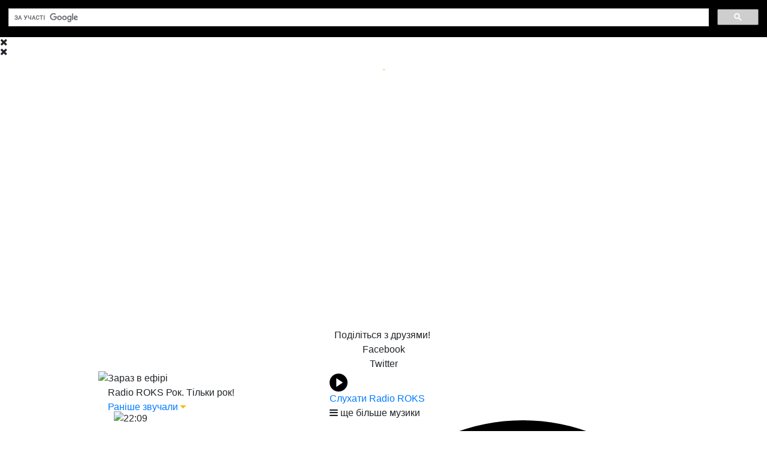

--- FILE ---
content_type: text/html
request_url: https://www.radioroks.ua/music/1045-coheed-and-cambria/4141-unheavenly-creatures/
body_size: 12746
content:
<!DOCTYPE html PUBLIC "-//W3C//DTD XHTML 1.0 Transitional//EN""http://www.w3.org/TR/xhtml1/DTD/xhtml1-transitional.dtd">
<html lang="uk" xmlns="http://www.w3.org/1999/xhtml" xmlns:og="http://ogp.me/ns#">
<head>
    <meta http-equiv="content-type" content="text/html; charset=utf-8"/>
    <title>Unheavenly Creatures &mdash; Coheed and Cambria &mdash;  слухати музику онлайн, дивитись кліп &mdash; Radio ROKS</title>
    <meta name="description" content="Відеокліп на пісню Unheavenly Creatures, яку виконує Coheed and Cambria." />
    <meta name="generation-time" content="0.012461185455322"/>
    <meta property="fb:pages" content="181128451941153"/>
    <meta property="fb:app_id" content="671581179681133"/>
    
     
            <link rel="canonical" href="https://www.radioroks.ua/music/1045-coheed-and-cambria/4141-unheavenly-creatures/" />
    
    <!-- change chrome tabs color -->
    <meta name="theme-color" content="#080808">

    
            <meta id="viewport" name="viewport" content="user-scalable=1, initial-scale=1" media="min-device-width:730px">
            
    
    <link rel="stylesheet" href="https://stackpath.bootstrapcdn.com/bootstrap/4.1.3/css/bootstrap.min.css"
          integrity="sha384-MCw98/SFnGE8fJT3GXwEOngsV7Zt27NXFoaoApmYm81iuXoPkFOJwJ8ERdknLPMO" crossorigin="anonymous">
        
            <script src="/static/js/jquery-1.7.2.min.js"></script>
    
    <link href="https://fonts.googleapis.com/css?family=Fira+Sans+Condensed:400,600,700|Open+Sans:400,600,700"
          rel="stylesheet">

    <link rel="apple-touch-icon" href="/static/img/radioroks-app.webp"/>
    <link rel="stylesheet" type="text/css" href="/static/css/main_style.css?r=1768707783">
    <link rel="stylesheet" type="text/css" href="/static/css/responsive.css?r=1768707783">
    <link rel="stylesheet" type="text/css" href="/static/css/mlp.css">
    <link rel="stylesheet" href="https://cdnjs.cloudflare.com/ajax/libs/font-awesome/4.7.0/css/font-awesome.min.css">
    <link rel="stylesheet" type="text/css" href="/static/font-awesome/css/font-awesome.css">
    <link rel="stylesheet" type="text/css" href="/static/css/google_search.css">
            <link rel="stylesheet" type="text/css" href="/static/css/fix-desktop.css?r=1768707783">
    
    
    <script src="/scripts/sButtonsSwitcher.js?r=1"></script>

    <script src="/scripts/jquery-roks.js"></script>
    <script src="/scripts/jquery-popup.js"></script>
    <script src="/scripts/jquery-form.js"></script>
    <script src="/scripts/jquery-slimbox.js"></script>
    <script src="/scripts/jquery.cookie.js"></script>
            <script src="/static/js/ui/jquery-ui-1.8.6.custom.min.js"></script>
    
            <meta property="og:title" content="Unheavenly Creatures &mdash; Coheed and Cambria &mdash;  слухати музику онлайн, дивитись кліп &mdash; Radio ROKS" />
        <meta property="og:description" content="Відеокліп на пісню Unheavenly Creatures, яку виконує Coheed and Cambria." />
        <meta property="og:image" content="https://img.youtube.com/vi/SAjioxRA1bo/0.jpg" />
        <meta property="og:image:width" content="1200" />
        <meta property="og:image:height" content="630" />
        <meta property="og:locale" content="uk_UA">
        <meta property="article:author" content="https://www.facebook.com/RadioROKS" />
        <meta property="article:publisher" content="https://www.facebook.com/RadioROKS" />
                    <meta property="og:url" content="https://www.radioroks.ua/music/1045-coheed-and-cambria/4141-unheavenly-creatures/" />
                        <meta property="og:type" content="article" />
            
    <link rel="stylesheet" href="/static/css/tip-violet.css" type="text/css"/>

    <link rel="icon" href="/favicon.ico" type="image/x-icon"/>

    

    
        <style type="text/css">
            .body {
                background-color: #000!important;
            }
        </style>
    
    
    
    
        <script type='text/javascript'>
            (function () {
                var w = window,
                    d = document,
                    protocol = /https/i.test(w.location.protocol) ? 'https:' : 'http:',
                    aml = typeof admixerML !== 'undefined' ? admixerML : {};
                aml.fn = aml.fn || [];
                aml.invPath = aml.invPath || (protocol + '//inv-nets.admixer.net/');
                aml.cdnPath = aml.cdnPath || (protocol + '//cdn.admixer.net/');
                if (!w.admixerML) {
                    var lodash = document.createElement('script');
                    lodash.id = 'amlScript';
                    lodash.async = true;
                    lodash.type = 'text/javascript';
                    lodash.src = aml.cdnPath + 'scripts3/loader2.js';
                    var node = d.getElementsByTagName('script')[0];
                    node.parentNode.insertBefore(lodash, node);
                    w.admixerML = aml;
                }
            })();
        </script>

        <!-- Google Tag Manager -->
        <script>(function (w, d, s, l, i) {
                w[l] = w[l] || [];
                w[l].push({
                    'gtm.start':
                        new Date().getTime(), event: 'gtm.js'
                });
                var f = d.getElementsByTagName(s)[0],
                    j = d.createElement(s), dl = l != 'dataLayer' ? '&l=' + l : '';
                j.async = true;
                j.src =
                    'https://www.googletagmanager.com/gtm.js?id=' + i + dl;
                f.parentNode.insertBefore(j, f);
            })(window, document, 'script', 'dataLayer', 'GTM-PXF3QZP');</script>
        <!-- End Google Tag Manager -->
    

    
            <div class="d-none d-md-block">
            
                <script type='text/javascript'>
                    (window.globalAmlAds = window.globalAmlAds || []).push(function() {
                        globalAml.defineSlot({z: 'a3caf449-977d-4265-aaaa-4c3fde76a6f4', ph: 'admixer_a3caf449977d4265aaaa4c3fde76a6f4_zone_20266_sect_2656_site_2324', i: 'inv-nets', s:'f7d4cbbb-942a-47c0-8475-ffb98a863f33', sender: 'admixer'});
                        globalAml.singleRequest("admixer");});
                </script>
                <div id='admixer_a3caf449977d4265aaaa4c3fde76a6f4_zone_20266_sect_2656_site_2324' data-sender='admixer'></div>
                <script type='text/javascript'>
                    (window.globalAmlAds = window.globalAmlAds || []).push(function() {
                        globalAml.display('admixer_a3caf449977d4265aaaa4c3fde76a6f4_zone_20266_sect_2656_site_2324');
                    });
                </script>
            
        </div>
        
        <script type="text/javascript">
            var cssId = 'fix-safari';
            var isSafari = /constructor/i.test(window.HTMLElement) || (function (p) { return p.toString() === "[object SafariRemoteNotification]"; })(!window['safari'] || (typeof safari.pushNotification));
            if(isSafari) {
                var head  = document.getElementsByTagName('head')[0];
                var link  = document.createElement('link');
                link.id   = cssId;
                link.rel  = 'stylesheet';
                link.type = 'text/css';
                link.href = '/static/css/fix-safari.css';
                link.media = 'all';
                head.appendChild(link);



                $(document).ready(function(){
                    $('.listen').mouseover(function () {
                        $(".channels").show();
                    });
                    $('.listen').mouseout(function () {
                        $(".channels").hide();
                    });
                    $('.menu>li').mouseover(function () {
                        $(this).find('.submenu').show();
                    });
                    $('.menu>li:not(.active)').mouseout(function () {
                        $(this).find('.submenu').hide();
                    });
                });
            }
        </script>
    
    
    
    <!-- Poster desktop 300x600 -->
    
        <script type='text/javascript'>
        (window.globalAmlAds = window.globalAmlAds || []).push(function() {
            globalAml.defineSlot({z: '9933b22f-f46e-4b82-bcf9-fdcfb6530428', ph: 'admixer_9933b22ff46e4b82bcf9fdcfb6530428_zone_34606_sect_2656_site_2324', i: 'inv-nets', s:'f7d4cbbb-942a-47c0-8475-ffb98a863f33', sender: 'admixer'});
            globalAml.singleRequest("admixer");});
        </script>
    

    <!-- Mobile desktop 300x600 -->
    
        <script type='text/javascript'>
        (window.globalAmlAds = window.globalAmlAds || []).push(function() {
            globalAml.defineSlot({z: '13efffb6-89ff-4212-b563-fe27743b81fb', ph: 'admixer_13efffb689ff4212b563fe27743b81fb_zone_34607_sect_2656_site_2324', i: 'inv-nets', s:'f7d4cbbb-942a-47c0-8475-ffb98a863f33', sender: 'admixer'});
            globalAml.singleRequest("admixer");});
        </script>
    
</head>
<body>
<!-- Google Tag Manager (noscript) -->
<noscript>
    <iframe src="https://www.googletagmanager.com/ns.html?id=GTM-PXF3QZP"
            height="0" width="0" style="display:none;visibility:hidden"></iframe>
</noscript>
<!-- End Google Tag Manager (noscript) -->

<div class="search_block">
    <div id="popup"></div>
    
        <script>
            (function () {
                var cx = '006287918938372151592:rqclbjd7ih4';
                var gcse = document.createElement('script');
                gcse.type = 'text/javascript';
                gcse.async = true;
                gcse.src = 'https://cse.google.com/cse.js?cx=' + cx;
                var s = document.getElementsByTagName('script')[0];
                s.parentNode.insertBefore(gcse, s);
            })();
        </script>
        <gcse:search></gcse:search>
    
    <div class="close_1">
        <i class="fa fa-times"></i>
    </div>
</div>

<div id="upArrow"></div>
<div id="youtubePlayer">
    <div class="player-y">
        <div class="player-close"><i class="fa fa-times"></i></div>
        <div class="text-center" style="margin: 10px 0; color: #F2C208;">
            <a class="player-singer link" href="#"></a><span id="delimiter"> - </span><a class="player-song link" href="#"></a>
        </div>
        <div id="player-y">
            <iframe class="video-container" title="YouTube video player" frameborder="0" allow="accelerometer; autoplay; clipboard-write; encrypted-media; gyroscope; picture-in-picture; web-share" referrerpolicy="strict-origin-when-cross-origin" allowfullscreen width="728" height="410"></iframe>
        </div>
        <div class="text-center">Поділіться з друзями!&nbsp;
<link rel="stylesheet" href="/static/css/social-likes_birman.min.css?v=1">
<script src="/static/components/social-likes/social-likes.min.js?v=1"></script>

<div class="mobile-hide">
    <div class="social-likes social-likes_light">
        <div class="facebook" title="Поділитись посиланням у Фейсбуці">Facebook</div>
        <div class="twitter" title="Поділитись посиланням у Твіттері" data-via="RadioROKS_ua">Twitter</div>
            </div>
</div>

<div class="mobile-show" style="display: none;">
    <div class="clear-hor-9"></div>
    <div align="center">
        <div class="social-likes social-likes_light">
            <div class="facebook" title="Поділитись посиланням у Фейсбуці">Facebook</div>
            <div class="twitter" title="Поділитись посиланням у Твіттері" data-via="RadioROKS_ua">Twitter</div>
                        <a href="viber://forward?text=Unheavenly%20Creatures%20%26amp%3Bmdash%3B%20Coheed%20and%20Cambria%20%26amp%3Bmdash%3B%20%20%D1%81%D0%BB%D1%83%D1%85%D0%B0%D1%82%D0%B8%20%D0%BC%D1%83%D0%B7%D0%B8%D0%BA%D1%83%20%D0%BE%D0%BD%D0%BB%D0%B0%D0%B9%D0%BD%2C%20%D0%B4%D0%B8%D0%B2%D0%B8%D1%82%D0%B8%D1%81%D1%8C%20%D0%BA%D0%BB%D1%96%D0%BF https://www.radioroks.ua/music/1045-coheed-and-cambria/4141-unheavenly-creatures/">
                <div class="viber-container">
                    <div class="viber" title="Поділитись посиланням у Viber"></div>
                </div>
            </a> 
            <a href="tg://msg?text=Unheavenly%20Creatures%20%26amp%3Bmdash%3B%20Coheed%20and%20Cambria%20%26amp%3Bmdash%3B%20%20%D1%81%D0%BB%D1%83%D1%85%D0%B0%D1%82%D0%B8%20%D0%BC%D1%83%D0%B7%D0%B8%D0%BA%D1%83%20%D0%BE%D0%BD%D0%BB%D0%B0%D0%B9%D0%BD%2C%20%D0%B4%D0%B8%D0%B2%D0%B8%D1%82%D0%B8%D1%81%D1%8C%20%D0%BA%D0%BB%D1%96%D0%BF https://www.radioroks.ua/music/1045-coheed-and-cambria/4141-unheavenly-creatures/">
                <div class="telegram-container">   
                    <div class="telegram" title="Поділитись посиланням у Telegram"></div>
                </div>
            </a>
        </div>
    </div>
</div></div>
    </div>
</div>

    <div class="header d-none d-md-block">
    <div class="container h-100">
        <div class="row h-100">
            <div class="box-header-logo col-auto d-flex align-items-center">
                <a href="/">
                    <img class="logo d-block m-auto" src="/static/img/main/logo.png"
                         alt="logo">
                    <img class="slogan mt-md-2 d-none d-md-block" src="/static/img/main/slogan.png"
                         alt="slogan">
                </a>
            </div>


            <div class="box-header-current-song mobile-hide">
                <div class="box-current-song d-flex">
                    <div class="current-dj d-none">
                        <div><a class="current-dj-link" href=""><img id="cur-header-dj-photo" src=""></a></div>
                        <div>
                            <div class="color-white mb-4-px lh-1">Зараз в ефірі</div>
                            <a class="current-dj-link lh-1" href=""><span id="cur-header-dj-title" class="current-title-dj"></span></a>
                            <span id="cur-header-dj-time" class="end-time">до </span>
                        </div>
                    </div>
                    <div class="current-song d-flex ml-120-px">

                        <div id="cover-song0">

                                                                                            <img src="/static/img/main/ROKSLogo_85x85.jpg">
                                                                    
                        </div>                        

                        <div class="current_song_title">
                            <div id="cur-dj-not-now" class="color-white mb-4-px lh-1">Зараз в ефірі</div>
                            <span id="singer0">

                                                                   <span>Radio ROKS</span>
                                
                            </span>
                            <span id="song0">

                                                                    Рок. Тільки рок!
                                
                            </span>

                            <div class="stl-absolute" style="bottom: -2px;">
                                <span  class="earlier-songs-text"><a href="/playlist/">Раніше звучали</a></span>
                                <i class="fa fa-caret-down" style="color: #F2C208;"></i>
                                <div class="earlier-songs-sub">
                                    <div style="padding: 10px; margin-top: -15px;">
                                                                                                                                                                                                                        <div class="d-flex" style="padding-top: 10px;padding-top: 0;">
                                                    <div class="cover-song" id="cover-song-header1">
                                                                                                                    <img src="https://static.radioroks.ua/radioroks/img/cover/29/33/500x500.jpg">
                                                                                                            </div>
                                                    <div class="d-flex flex-column">
                                                        <div id="time-header1" class="time mb-1 fs-15 lh-1">22:09</div>
                                                        <div id="singer-header1" class="bold"><a class="bold" href="/music/993-corey-taylor-feat-tech-n9ne-and-kid-bookie/">Corey Taylor feat. Tech N9ne And Kid Bookie</a></div>
                                                        <div id="song-header1"><a href="/music/993-corey-taylor-feat-tech-n9ne-and-kid-bookie/2933-cmft-must-be-stopped/">Cmft Must Be Stopped</a></div>
                                                    </div>
                                                </div>
                                                                                                                                                                                <div class="d-flex" style="padding-top: 10px;">
                                                    <div class="cover-song" id="cover-song-header2">
                                                                                                                    <img src="https://static.radioroks.ua/radioroks/img/cover/21/97/500x500.jpg">
                                                                                                            </div>
                                                    <div class="d-flex flex-column">
                                                        <div id="time-header2" class="time mb-1 fs-15 lh-1">22:05</div>
                                                        <div id="singer-header2" class="bold"><a class="bold" href="/music/612-bez-obmezhen/">Без Обмежень</a></div>
                                                        <div id="song-header2"><a href="/music/612-bez-obmezhen/2197-dym/">Дим</a></div>
                                                    </div>
                                                </div>
                                                                                                                                                                                <div class="d-flex" style="padding-top: 10px;">
                                                    <div class="cover-song" id="cover-song-header3">
                                                                                                                    <img src="https://static.radioroks.ua/radioroks/img/cover/16/29/500x500.jpg">
                                                                                                            </div>
                                                    <div class="d-flex flex-column">
                                                        <div id="time-header3" class="time mb-1 fs-15 lh-1">22:02</div>
                                                        <div id="singer-header3" class="bold"><a class="bold" href="/music/288-papa-roach/">Papa Roach</a></div>
                                                        <div id="song-header3"><a href="/music/288-papa-roach/1629-last-resort/">Last Resort</a></div>
                                                    </div>
                                                </div>
                                                                                                                            <span style="padding-bottom: 5px !important; float: right;"><a href="/playlist/">⌚ ще раніше</a></span>
                                    </div>
                                </div>
                            </div>
                        </div>
                    </div>
                </div>
            </div>

                        <div class="col" style="float: left">
                <div class="listen">
                    <a href="https://play.tavr.media/radioroks/" target="_blank" class="listen-text no-text-decoration">
                        <div style="width: 30px;padding-top: 4px">
                            <svg id="Слой_1" data-name="Слой 1" xmlns="http://www.w3.org/2000/svg" viewBox="0 0 224 224"><title>Play</title><path d="M150.17,38.42a112,112,0,1,0,112,112A112,112,0,0,0,150.17,38.42ZM121.86,205V95.75l81.94,54.62Z" transform="translate(-38.17 -38.42)"></path></svg>
                        </div>
                        Слухати Radio ROKS
                    </a>
                    <div class="listen-more">
                        <i class="fa fa-bars"></i> ще більше музики
                    </div>
                    <div class="channels">
                        <a href="https://play.tavr.media/radioroks/ukr/" target="_blank" class="channel no-text-decoration">
                            <span class="channel-title">
                                <div>
                                    <svg id="Слой_1" data-name="Слой 1" xmlns="http://www.w3.org/2000/svg" viewBox="0 0 224 224"><title>Play</title><path d="M150.17,38.42a112,112,0,1,0,112,112A112,112,0,0,0,150.17,38.42ZM121.86,205V95.75l81.94,54.62Z" transform="translate(-38.17 -38.42)"></path></svg>
                                </div>
                                Radio ROKS Український Рок
                            </span>
                            <span class="channel-song" id="ukr"></span>
                        </a>
                        <a href="https://play.tavr.media/radioroks/newrock/" target="_blank" class="channel no-text-decoration">
                            <span class="channel-title">
                                <div>
                                    <svg id="Слой_1" data-name="Слой 1" xmlns="http://www.w3.org/2000/svg" viewBox="0 0 224 224"><title>Play</title><path d="M150.17,38.42a112,112,0,1,0,112,112A112,112,0,0,0,150.17,38.42ZM121.86,205V95.75l81.94,54.62Z" transform="translate(-38.17 -38.42)"></path></svg>
                                </div>
                                Radio ROKS Новий Рок
                            </span>
                            <span class="channel-song" id="new"></span>
                        </a>
                        <a href="https://play.tavr.media/radioroks/classicrock/" target="_blank" class="channel no-text-decoration">
                            <span class="channel-title">
                                <div>
                                    <svg id="Слой_1" data-name="Слой 1" xmlns="http://www.w3.org/2000/svg" viewBox="0 0 224 224"><title>Play</title><path d="M150.17,38.42a112,112,0,1,0,112,112A112,112,0,0,0,150.17,38.42ZM121.86,205V95.75l81.94,54.62Z" transform="translate(-38.17 -38.42)"></path></svg>
                                </div>
                                Radio ROKS Classic Rock
                            </span>
                            <span class="channel-song" id="cla"></span>
                        </a>
                        <a href="https://play.tavr.media/radioroks/hardnheavy/" target="_blank" class="channel no-text-decoration">
                            <span class="channel-title">
                                <div>
                                    <svg id="Слой_1" data-name="Слой 1" xmlns="http://www.w3.org/2000/svg" viewBox="0 0 224 224"><title>Play</title><path d="M150.17,38.42a112,112,0,1,0,112,112A112,112,0,0,0,150.17,38.42ZM121.86,205V95.75l81.94,54.62Z" transform="translate(-38.17 -38.42)"></path></svg>
                                </div>
                                Radio ROKS Hard'n'Heavy
                            </span>
                            <span class="channel-song" id="har"></span>
                        </a>
                        <a href="https://play.tavr.media/radioroks/ballads/" target="_blank" class="channel no-text-decoration">
                            <span class="channel-title">
                                <div>
                                    <svg id="Слой_1" data-name="Слой 1" xmlns="http://www.w3.org/2000/svg" viewBox="0 0 224 224"><title>Play</title><path d="M150.17,38.42a112,112,0,1,0,112,112A112,112,0,0,0,150.17,38.42ZM121.86,205V95.75l81.94,54.62Z" transform="translate(-38.17 -38.42)"></path></svg>
                                </div>
                                Radio ROKS Рок-Балади
                            </span>
                            <span class="channel-song" id="bal"></span>
                        </a>
                        <div class="channel">
                            <span onclick="window.location.href = '/online/'" class="channel-title"><i
                                        class="fa fa-info-circle"></i> Як слухати радіо онлайн</span>
                        </div>
                    </div>
                </div>
            </div>
        </div>
    </div>
</div>

<div class="menu-container d-none d-md-block">
    <div class="container">
        <div id="scrollLeft">
            <a href="/">
                <img src="/static/img/logo_small.png" alt="">
            </a>
        </div>
        <ul class="menu">
            <li ><a
                        href="/kamtugeza/best/">
                    <div class="kamtugeza-icon"></div>
                    <i class="fa fa-caret-down"></i></a>
                <ul class="submenu">
                    <li ><a href="/kamtugeza/best/">Послухати рубрики</a></li>
                    <li ><a href="/kamtugeza/participate/">Взяти
                            участь</a></li>
                    <li ><a href="/kamtugeza/">Про [КАМТУГЕЗУ]</a></li>
                    <li ><a href="/kamtugeza/schedule/">Розклад</a></li>
                </ul>
            </li>
            <li class="active"><a href="/playlist/">Рок-музика<i
                            class="fa fa-caret-down"></i></a>
                <ul class="submenu">
                    <li ><a href="/playlist/">Що це
                            була за пісня?</a></li>
                    <li class="active">
                        <a href="/music/">Музика Radio ROKS</a></li>
                    <li ><a href="/music/suggest/">Запропонуйте
                            пісню</a></li>
                    <li ><a href="/calendar/">Рок-календар</a></li>
                    <li ><a href="/tv/">ROKS TV</a>
                    </li>
                </ul>
            </li>
            <li ><a href="/actions/">Акції</a>
                            </li>
            <li ><a href="/news/">Новини <i
                            class="fa fa-caret-down"></i></a>
                <ul class="submenu" style="margin-left: 5px;">
                    <li ><a href="/news/">Рок-новини</a></li>
                    <li ><a href="/info/">Рок-стайл</a></li>
                    <li ><a href="/afisha/">Рок-афіша</a></li>
                </ul>
            </li>
            <li ><a href="/programs/">Програми <i
                            class="fa fa-caret-down "></i></a>
                <ul class="submenu no-active-submenu " style="margin-left: 7px;">
                                            <li >
                            <a href="/programs/2-boiovyi-pryvit/">Бойовий привіт</a>
                        </li>
                                            <li >
                            <a href="/programs/11-rok-tsitata/">Рок-цитата</a>
                        </li>
                                            <li >
                            <a href="/programs/3-new-rock/">Новий рок</a>
                        </li>
                                            <li >
                            <a href="/programs/7-rock-weekend/">Рок-вікенд</a>
                        </li>
                                            <li >
                            <a href="/programs/8-rok-kontsert/">Рок-концерт</a>
                        </li>
                                            <li >
                            <a href="/programs/208-rok-n-rol-zhyvyi/">Рок-н-рол живий</a>
                        </li>
                                            <li >
                            <a href="/programs/5-zhyva-versiia/">Жива версія</a>
                        </li>
                                            <li >
                            <a href="/programs/31-rok-persona/">Рок-персона</a>
                        </li>
                                            <li >
                            <a href="/programs/140-rok-den/">Рок-день</a>
                        </li>
                                            <li >
                            <a href="/programs/9-made-in-rock/">Made in Rock</a>
                        </li>
                                            <li >
                            <a href="/programs/289-kolektsiia-shevroniv/">Колекція шевронів</a>
                        </li>
                                            <li >
                            <a href="/programs/348-vechirnii-draiv/">Вечірній драйв</a>
                        </li>
                                        <li><a href="/programs/#archive">Архів програм</a></li>
                </ul>
            </li>
            <li ><a href="/video/">ROKS-відео</a></li>
            <li ><a href="/about/">Про радіо <i class="fa fa-caret-down"></i></a>
                <ul class="submenu">
                    <li ><a href="/about/">Міста і
                            частоти</a></li>
                    <li ><a href="/online/">Як слухати онлайн</a>
                    </li>
                    <li ><a href="/dj/">Ведучі ефіру</a></li>
                    <li ><a href="/about/staff/">Працівники</a></li>
                    <li ><a href="/about/newmusic/">Приймаємо
                            музику</a></li>
                    <li ><a href="/about/contacts/">Контакти</a>
                    </li>
                    <li ><a href="/help/">Потрібна допомога</a>
                    </li>
                    <li ><a
                                href="/about/logo/">Лого</a></li>
                    <li ><a href="/photo/">ROKS-фото</a></li>
                    <li ><a href="/feedback/">Написати нам</a></li>
                </ul>
            </li>
            <li ><a href="/reklama/">Замовити рекламу</a></li>
        </ul>
        <a href="https://play.tavr.media/radioroks/" target="_blank" id="scrollRight" class="no-text-decoration" style="top: 7px;">
            <div class="listen-sm">
                <span><i class="fa fa-play"></i> Слухати</span>
            </div>
        </a>
    </div>
    <div class="active-submenu container-fluid"
         style="display: block;"></div>
</div>

    <!-- donate page -->
    <a href="/donate/" class="donate-btn text-decoration-none d-none" style="top:35px;">
        <div> 
           💙💛 Підтримайте Radio ROKS 💙💛
       </div>
    </a>


    <style>
        @media (min-width: 768px) {
            .main {
                margin-top: 16px;
            }
        }
    </style>




<div class="d-md-none admixer_mobile">

    <script type='text/javascript'>
        admixerML.fn.push(function() {
            admixerML.defineSlot({z: 'a497838f-f286-47d5-89a3-785e803b3282', ph: 'admixer_a497838ff28647d589a3785e803b3282_zone_24123_sect_2656_site_2324', i: 'inv-nets'});
            admixerML.singleRequest();
        });
    </script>
    <div id='admixer_a497838ff28647d589a3785e803b3282_zone_24123_sect_2656_site_2324'></div>
    <script type='text/javascript'>
        admixerML.fn.push(function() {
            admixerML.display('admixer_a497838ff28647d589a3785e803b3282_zone_24123_sect_2656_site_2324');
        });
    </script>

</div>
<div class="mobile-menu" style="display: none;">
    <ul>
        <li class="menu-item listen-mb">
            <a href="https://play.tavr.media/radioroks/" target="_blank" style="color: #000;display: flex" class="no-text-decoration">
            <div style="width: 20px;margin-right: 10px">
                <svg id="Слой_1" data-name="Слой 1" xmlns="http://www.w3.org/2000/svg" viewBox="0 0 224 224"><title>Play</title><path d="M150.17,38.42a112,112,0,1,0,112,112A112,112,0,0,0,150.17,38.42ZM121.86,205V95.75l81.94,54.62Z" transform="translate(-38.17 -38.42)"></path></svg>
            </div>
            Слухати Radio ROKS</a>
        </li>

        
        <div class="menu-item " style="border-bottom: 1px solid #363636;padding: 0;">
            <div class="main-item kamtugeza-item" style="padding: 0;"></div>
            <div class="kamtugeza-icon" style="margin: 8px 6px 2px;"></div>
            <div class="fa fa-caret-down"></div>
            <ul class="submenu">
                <li><a href="/kamtugeza/best/">Послухати рубрики</a></li>
                <li><a href="/kamtugeza/participate/">Взяти участь</a></li>
                <li><a href="/kamtugeza/">Про [КАМТУГЕЗУ]</a></li>
                <li><a href="/kamtugeza/schedule/">Розклад</a></li>
            </ul>
        </div>
        <div class="menu-item active-menu active">
            <div class="main-item">Рок-музика</div>
            <div class="fa fa-caret-down"></div>
            <ul class="submenu">
                <li><a href="/playlist/">Що це була за пісня?</a></li>
                <li><a href="/music/">Музика Radio ROKS</a></li>
                <li><a href="/music/suggest/">Запропонуйте пісню</a></li>
                <li><a href="/calendar/">Рок-календар</a></li>
                <li><a href="/tv/">ROKS TV</a></li>
            </ul>
        </div>
        <div class="menu-item ">
            <a href="/actions/" class="main-item" style="width: 100%;">Акції</a>
        </div>
        <div class="menu-item ">
            <div class="main-item">Новини</div>
            <div class="fa fa-caret-down"></div>
            <ul class="submenu">
                <li><a href="/news/">Рок-новини</a></li>
                <li><a href="/info/">Рок-стайл</a></li>
                <li><a href="/afisha/">Рок-афіша</a></li>
            </ul>
        </div>
        <div class="menu-item ">
            <div class="main-item">Програми</div>
            <div class="fa fa-caret-down"></div>
            <ul class="submenu">
                                <li><a href="/programs/2-boiovyi-pryvit/">Бойовий привіт</a></li>
                                <li><a href="/programs/11-rok-tsitata/">Рок-цитата</a></li>
                                <li><a href="/programs/3-new-rock/">Новий рок</a></li>
                                <li><a href="/programs/7-rock-weekend/">Рок-вікенд</a></li>
                                <li><a href="/programs/8-rok-kontsert/">Рок-концерт</a></li>
                                <li><a href="/programs/208-rok-n-rol-zhyvyi/">Рок-н-рол живий</a></li>
                                <li><a href="/programs/5-zhyva-versiia/">Жива версія</a></li>
                                <li><a href="/programs/31-rok-persona/">Рок-персона</a></li>
                                <li><a href="/programs/140-rok-den/">Рок-день</a></li>
                                <li><a href="/programs/9-made-in-rock/">Made in Rock</a></li>
                                <li><a href="/programs/289-kolektsiia-shevroniv/">Колекція шевронів</a></li>
                                <li><a href="/programs/348-vechirnii-draiv/">Вечірній драйв</a></li>
                                <li><a href="/programs/#archive">Архів програм</a></li>
            </ul>
        </div>
        <div class="menu-item ">
            <a href="/video/" class="main-item" style="width: 100%;">ROKS-відео</a>
        </div>
        <div class="menu-item ">
            <div class="main-item">Про радіо</div> 
            <div class="fa fa-caret-down"></div>
            <ul class="submenu">
                <li><a href="/about/">Міста і частоти</a></li>
                <li><a href="/online/">Як слухати онлайн</a></li>
                <li><a href="/dj/">Ведучі ефіру</a></li>
                <li><a href="/about/staff/">Працівники</a></li>
                <li><a href="/about/newmusic/">Приймаємо музику</a></li>
                <li><a href="/about/contacts/">Контакти</a></li>
                <li><a href="/help/">Потрібна допомога</a></li>
                <li><a href="/about/logo/">Лого</a></li>
                <li><a href="/photo/">Рок-фото</a></li>
                <li><a href="/feedback/">Написати нам</a></li>
            </ul>
        </div>
        <div class="menu-item ">
            <a href="/reklama/" class="main-item" style="width: 100%;">Замовити рекламу</a>
        </div>
    </ul>
</div><div class="main container">
    <div class="row no-gutters mt">

        <div class="main-page col">
            <div class="header-mobile row d-md-none">
    <div class="h-100-px"></div>
    <div class="d-flex justify-content-center align-items-center">
        <div class="menu-toggle fa-container d-flex justify-content-center align-items-center">
            <i class="fa fa-bars"></i>
        </div>
    </div>
    <div class="d-flex justify-content-center align-items-center">
        <a href="/">
        <img class="logo"
             src="https://www.radioroks.ua/static/img/header_icons_new/ROKS_logo.png" alt="logo">
        </a>
    </div>
    <div class="d-flex justify-content-center align-items-center">
        <a href="https://play.tavr.media/radioroks/" target="_blank" style="text-decoration: none;" class="no-text-decoration">
        <div class="fa-container d-flex justify-content-center align-items-center">
            <i class="fa fa-play"></i>
        </div>
        </a>
    </div>
    <div class="h-100-px"></div>
    <div class="header-mobile-slogan">
        <img src="/static/img/header_icons_new/ROKS_slogan.png">
    </div>
</div>


<div>
    <a href="https://www.radioroks.ua/playlist/" class="efir d-md-none new-radio">
        <div style="display: flex">
            <div style="font-size: 25px;margin-right: 15px">🔊</div>
            <div style="font-size:17px;display: flex; flex-direction: column;justify-content: center">
                                <span href="" class="song"><b>Radio ROKS</b> &mdash; Рок. Тільки рок!</span>
            </div>
        </div>

    </a>

    
            <!-- donate page -->
        <a href="/donate/" class="donate-btn text-decoration-none d-none" style="width: 100vw; margin: 0 -15px;">
            <div style="font-size:1.2em;"> 
               💙💛 Підтримайте Radio ROKS 💙💛
           </div>
        </a>
        <div class="clear-mob-hor-10 d-md-none"></div>
</div>

            <div class="center-row row no-gutters m-0">
                <div class="col">
                    
    <style>
        @media (min-width: 768px) AND (orientation: landscape) {
            .mh-md-126 {
                max-height: 190px;
            }
        }
    </style>


<h1 class="title">Coheed and Cambria - Unheavenly Creatures</h1>

<center>
    <div class="page-body video-mb-aligne">
        <iframe width="728" height="410" src="https://www.youtube.com/embed/SAjioxRA1bo" title="YouTube video player" frameborder="0" allow="accelerometer; autoplay; clipboard-write; encrypted-media; gyroscope; picture-in-picture; web-share" referrerpolicy="strict-origin-when-cross-origin" allowfullscreen></iframe>
    </div>
</center>

<div class="height10"></div>
<h1 class="title grey">Інші пісні</h1>
<div class="list_box grid__1_2">
            <div class="stl-relative">
            <a href="/music/1045-coheed-and-cambria/4137-black-sunday/">
                <div class="image overflow-hidden">
                    <img class="img-fluid w-100 mh-md-126" src="https://img.youtube.com/vi/jM-dmIceRFg/mqdefault.jpg">
                </div>
                <div class="text-container">
                    <span class="text">Black Sunday</span>
                </div>
            </a>
        </div>
            <div class="stl-relative">
            <a href="/music/1045-coheed-and-cambria/4139-true-ugly/">
                <div class="image overflow-hidden">
                    <img class="img-fluid w-100 mh-md-126" src="https://img.youtube.com/vi/5RdGz8U5-ps/mqdefault.jpg">
                </div>
                <div class="text-container">
                    <span class="text">True Ugly</span>
                </div>
            </a>
        </div>
            <div class="stl-relative">
            <a href="/music/1045-coheed-and-cambria/3838-welcome-home/">
                <div class="image overflow-hidden">
                    <img class="img-fluid w-100 mh-md-126" src="https://img.youtube.com/vi/n0H3RlaQVrM/mqdefault.jpg">
                </div>
                <div class="text-container">
                    <span class="text">Welcome Home</span>
                </div>
            </a>
        </div>
    </div>
<div class="height10"></div>

<div class="height10"></div>
<h1 class="title grey">Ще більше музики</h1>
<div class="list_box grid__1_2">
            <div class="stl-relative">
            <a href="/music/20-the-beatles/3329-love-me-do/">
                <div class="image">
                    <img class="img-fluid w-100" src="https://img.youtube.com/vi/0pGOFX1D_jg/mqdefault.jpg">
                </div>
                <div class="text-container">
                    <span class="text"><b>The Beatles</b></span><br>
                    <span class="text">Love Me Do</span>
                </div>
            </a>
        </div>
            <div class="stl-relative">
            <a href="/music/35-slade/583-skweeze-me-pleeze-me/">
                <div class="image">
                    <img class="img-fluid w-100" src="https://img.youtube.com/vi/jLQaFdshYQQ/mqdefault.jpg">
                </div>
                <div class="text-container">
                    <span class="text"><b>Slade</b></span><br>
                    <span class="text">Skweeze Me Pleeze Me</span>
                </div>
            </a>
        </div>
            <div class="stl-relative">
            <a href="/music/7-metallica/1980-bleeding-me/">
                <div class="image">
                    <img class="img-fluid w-100" src="https://img.youtube.com/vi/gscpOtPmS7s/mqdefault.jpg">
                </div>
                <div class="text-container">
                    <span class="text"><b>Metallica</b></span><br>
                    <span class="text">Bleeding Me</span>
                </div>
            </a>
        </div>
            <div class="stl-relative">
            <a href="/music/938-dee-snider/2801-i-gotta-rock-again/">
                <div class="image">
                    <img class="img-fluid w-100" src="https://img.youtube.com/vi/2RJrr2bVMTU/mqdefault.jpg">
                </div>
                <div class="text-container">
                    <span class="text"><b>Dee Snider</b></span><br>
                    <span class="text">I Gotta Rock Again</span>
                </div>
            </a>
        </div>
            <div class="stl-relative">
            <a href="/music/454-motorrolla/636-tse-ty/">
                <div class="image">
                    <img class="img-fluid w-100" src="https://img.youtube.com/vi/y1QiK_1WfLw/mqdefault.jpg">
                </div>
                <div class="text-container">
                    <span class="text"><b>Моторролла</b></span><br>
                    <span class="text">Це ти</span>
                </div>
            </a>
        </div>
            <div class="stl-relative">
            <a href="/music/85-fleetwood-mac/3591-albatross/">
                <div class="image">
                    <img class="img-fluid w-100" src="https://img.youtube.com/vi/T69Vzl4Cnl8/mqdefault.jpg">
                </div>
                <div class="text-container">
                    <span class="text"><b>Fleetwood Mac</b></span><br>
                    <span class="text">Albatross</span>
                </div>
            </a>
        </div>
            <div class="stl-relative">
            <a href="/music/17-billy-idol/975-eyes-without-a-face/">
                <div class="image">
                    <img class="img-fluid w-100" src="https://img.youtube.com/vi/9OFpfTd0EIs/mqdefault.jpg">
                </div>
                <div class="text-container">
                    <span class="text"><b>Billy Idol</b></span><br>
                    <span class="text">Eyes Without A Face</span>
                </div>
            </a>
        </div>
            <div class="stl-relative">
            <a href="/music/50-ozzy-osbourne/669-no-more-tears/">
                <div class="image">
                    <img class="img-fluid w-100" src="https://img.youtube.com/vi/CprfjfN5PRs/mqdefault.jpg">
                </div>
                <div class="text-container">
                    <span class="text"><b>Ozzy Osbourne</b></span><br>
                    <span class="text">No More Tears</span>
                </div>
            </a>
        </div>
            <div class="stl-relative">
            <a href="/music/17-billy-idol/3059-speed/">
                <div class="image">
                    <img class="img-fluid w-100" src="https://img.youtube.com/vi/rd-0LtV5Axo/mqdefault.jpg">
                </div>
                <div class="text-container">
                    <span class="text"><b>Billy Idol</b></span><br>
                    <span class="text">Speed</span>
                </div>
            </a>
        </div>
            <div class="stl-relative">
            <a href="/music/1143-king-crimson/4157-the-court-of-the-crimson-king/">
                <div class="image">
                    <img class="img-fluid w-100" src="https://img.youtube.com/vi/ukgraQ-xkp4/mqdefault.jpg">
                </div>
                <div class="text-container">
                    <span class="text"><b>King Crimson</b></span><br>
                    <span class="text">The Court Of The Crimson King</span>
                </div>
            </a>
        </div>
            <div class="stl-relative">
            <a href="/music/15-eagles/3465-get-over-it/">
                <div class="image">
                    <img class="img-fluid w-100" src="https://img.youtube.com/vi/R2uRRDV63ns/mqdefault.jpg">
                </div>
                <div class="text-container">
                    <span class="text"><b>Eagles</b></span><br>
                    <span class="text">Get Over It</span>
                </div>
            </a>
        </div>
            <div class="stl-relative">
            <a href="/music/84-elo/584-here-is-the-news/">
                <div class="image">
                    <img class="img-fluid w-100" src="https://img.youtube.com/vi/Bzehb_yeZtU/mqdefault.jpg">
                </div>
                <div class="text-container">
                    <span class="text"><b>ELO</b></span><br>
                    <span class="text">Here Is the News</span>
                </div>
            </a>
        </div>
            <div class="stl-relative">
            <a href="/music/6-queen/118-innuendo/">
                <div class="image">
                    <img class="img-fluid w-100" src="https://img.youtube.com/vi/g2N0TkfrQhY/mqdefault.jpg">
                </div>
                <div class="text-container">
                    <span class="text"><b>Queen</b></span><br>
                    <span class="text">Innuendo</span>
                </div>
            </a>
        </div>
            <div class="stl-relative">
            <a href="/music/74-aerosmith/671-the-other-side/">
                <div class="image">
                    <img class="img-fluid w-100" src="https://img.youtube.com/vi/zkGfPrst29Y/mqdefault.jpg">
                </div>
                <div class="text-container">
                    <span class="text"><b>Aerosmith</b></span><br>
                    <span class="text">The Other Side</span>
                </div>
            </a>
        </div>
            <div class="stl-relative">
            <a href="/music/51-cinderella/2626-hot-and-bothered/">
                <div class="image">
                    <img class="img-fluid w-100" src="https://img.youtube.com/vi/uDdATtV125Y/mqdefault.jpg">
                </div>
                <div class="text-container">
                    <span class="text"><b>Cinderella</b></span><br>
                    <span class="text">Hot And Bothered</span>
                </div>
            </a>
        </div>
            <div class="stl-relative">
            <a href="/music/691-sonia-sotnyk/1565-5-i-razmer/">
                <div class="image">
                    <img class="img-fluid w-100" src="https://img.youtube.com/vi/3etZ7UkeMWA/mqdefault.jpg">
                </div>
                <div class="text-container">
                    <span class="text"><b>Соня Сотник</b></span><br>
                    <span class="text">5-й размер</span>
                </div>
            </a>
        </div>
            <div class="stl-relative">
            <a href="/music/79-iron-maiden/593-aces-high/">
                <div class="image">
                    <img class="img-fluid w-100" src="https://img.youtube.com/vi/Xg9aQvjMS60/mqdefault.jpg">
                </div>
                <div class="text-container">
                    <span class="text"><b>Iron Maiden</b></span><br>
                    <span class="text">Aces High</span>
                </div>
            </a>
        </div>
            <div class="stl-relative">
            <a href="/music/416-braty-hadiukiny/2069-bizhu-po-hrabliakh/">
                <div class="image">
                    <img class="img-fluid w-100" src="https://img.youtube.com/vi/wnOj-Y39mw0/mqdefault.jpg">
                </div>
                <div class="text-container">
                    <span class="text"><b>Брати Гадюкіни</b></span><br>
                    <span class="text">Біжу по граблях</span>
                </div>
            </a>
        </div>
    </div>                </div>
            </div>

            <div class="d-block d-md-none mobile-footer">
        <a href="/help/" style="text-decoration: none;">
        <div class="help">
            <div class="row">
                <div class="col text-center p-2">
                    <h3 class="bold" style="font-size: 18px; margin-bottom: 0;">Потрібна допомога</h3>
                </div>
            </div>
        </div>
    </a>
        <div class="social">
        <h3 class="title">👍 Приєднуйтесь до Radio ROKS!</h3>
        <div class="social-mobile-bottom">
            <a href="https://www.facebook.com/RadioROKS/" target="_blank" class="facebook">
                <img class="img-fluid" src="/static/img/social/social_icons/Fb_icon_270x270.png" alt="">
            </a>
            <a href="https://instagram.com/radioroks/" target="_blank" class="instagram">
                <img class="img-fluid" src="/static/img/social/social_icons/Insta_icon_270x270.png" alt="">
            </a>
                        <a href="https://vb.me/radioroks/" target="_blank" class="viber">
                <img class="img-fluid" src="/static/img/social/social_icons/Viber_icon_270x270.png" alt="">
            </a>
                        <a href="https://www.youtube.com/user/KAMTUGEZATV" target="_blank" class="youtube">
                <img class="img-fluid " src="/static/img/social/social_icons/Youtube_icon_270x270.png" alt="">
            </a>
        </div>
    </div>
    <div>
        <h3 class="title">📱 Слухайте зі смартфона</h3>
        <div class="soc-icon-width-app">
            <a href="https://radioplayer.ua/app/" class="mobile-button-radioplayer" target="_blank"><img src="/static/img/social_icons/RP_sign.png"><div>RadioPlayer</div></a>
        </div>
    </div>
    <div>
        <h3 class="title">🎫 Купуйте квитки онлайн</h3>
        <div class="ticketsbox-mb-btn">
            <a href="https://ticketsbox.com/" target="_blank"><img src="/static/img/social_icons/tb_btn.png"></a>
        </div>
    </div>
</div>
        </div>

        <div class="right d-none d-md-block">

    <div class="right-sticky">
                    <h3 class="title bold banner_title" style="color:#E8E8E8;">👇 Зверніть увагу</h3>

            <div data-type="music" style="margin: 0px 0 30px;" class="rb-banner-block">
                                    
                        <div id='admixer_9933b22ff46e4b82bcf9fdcfb6530428_zone_34606_sect_2656_site_2324' data-sender='admixer'></div>
                        <script type='text/javascript'>
                            (window.globalAmlAds = window.globalAmlAds || []).push(function() {
                                globalAml.display('admixer_9933b22ff46e4b82bcf9fdcfb6530428_zone_34606_sect_2656_site_2324');
                            });
                        </script>
                    
                            </div>
        
                <a href="/help/" style="text-decoration: none; color: unset;">
            <div class="help">
                <div class="row">
                    <div class="col text-center p-2">
                        <h3 class="title bold" style="margin-bottom: 0;">Потрібна допомога</h3>
                    </div>
                </div>
            </div>
        </a>
        
        <div class="social app">
            <h3 class="title bold">👍 Приєднуйтесь до Radio ROKS!</h3>
            <div class="soc-icon-width rightBlock">
                <a href="https://www.facebook.com/RadioROKS/" target="_blank" class="icon-social-facebook">
                    <img src="/static/img/social/social_icons/Fb_icon_270x270.png" alt="">
                </a>
                <a href="https://instagram.com/radioroks/" target="_blank" class="icon-social-instagram">
                    <img src="/static/img/social/social_icons/Insta_icon_270x270.png" alt="">
                </a>
                                <a href="https://vb.me/radioroks/" target="_blank" class="icon-social-viber">
                    <img src="/static/img/social/social_icons/Viber_icon_270x270.png" alt="">
                </a>
                                <a href="https://www.youtube.com/user/KAMTUGEZATV" target="_blank" class="icon-social-youtube">
                    <img src="/static/img/social/social_icons/Youtube_icon_270x270.png" alt="">
                </a>
            </div>
        </div>

        <div class="app">
            <h3 class="title bold">📱 Слухайте зі смартфона</h3>
            <div class="row">
                <div class="col">
                    <a href="https://radioplayer.ua/app/" class="mobile-button-radioplayer" target="_blank"><img src="/static/img/social_icons/RP_sign.png"><div>RadioPlayer</div></a>
                </div>
            </div>
        </div>

        <div class="app">
            <h3 class="title bold">🎫 Купуйте квитки онлайн</h3>
            <div class="row">
                <div class="col">
                    <a href="https://ticketsbox.com/" target="_blank"><img src="/static/img/social_icons/tb_btn.png"></a>
                </div>
            </div>
        </div>

        <div class="quote" >
            <h3 class="title bold">Рок-цитата <a href="#" class="dashed-link">наступна</a></h3>
            <div class="row">
                <div class="col-3 mr-1">
                    <img id="quoteImg" src="https://www.radioroks.ua/uploads/quotes/244_Lemmy-Kilmisterrrrr.jpg" alt="">
                </div>
                <div class="col">
                    <span id="quoteContent"> 
	Все на світі – чортівня та дурниці. Окрім пива та рибалки. 
 
	Lemmi Killmister 
</span>
                    <a id="quoteLink" class="link" href="/music/24-motorhead/">Motorhead</a>
                </div>
            </div>
        </div>
        
        <div class="greet">
            <a href="/programs/2-boyoviy-privit/" class="title">Бойовий привіт </a><a href="#" class="dashed-link" style="font-size: 0.9em">наступний</a><br>
            <a href="/programs/2-boyoviy-privit/3092-boiovyi-pryvit-512/" class="podcast-title">Випуск №512</a>
            <div class="kamtugeza-pod new-player small-player">
                <audio src="/programs/file/listen/3344/" preload="none"
                       listened=""></audio>
            </div>
        </div>
    </div>
</div>
    </div>
</div>
<div class="footer d-none d-md-flex">
    <div class="container">
        <div class="d-flex justify-content-between">
            <a href="https://www.tavrmedia.ua/" target="_blank"><img src="/static/img/partners/tavrmedia.png" alt="TAVR Media"></a>
            <a href="https://radioplayer.ua/" target="_blank"><img src="/static/img/partners/rp_footer_icon_roks.png" alt="Мобільний додаток RadioPlayer"></a>
            <a href="https://www.hitfm.ua/" target="_blank"><img src="/static/img/partners/hitfm.png" alt="Хіт FM"></a>
            <a href="https://www.kissfm.ua/" target="_blank"><img src="/static/img/partners/kissfm.png" alt="Kiss FM"></a>
            <a href="https://www.melodiafm.ua/" target="_blank"><img src="/static/img/partners/melodia.png" alt="Мелодія FM"></a>
            <a href="https://www.radiorelax.ua/" target="_blank"><img src="/static/img/partners/relax.png" alt="Radio Relax"></a>
            <a href="https://www.nasheradio.ua/" target="_blank"><img src="/static/img/partners/nasheradio.png" alt="Наше Радіо"></a>
            <a href="https://www.radiojazz.ua/" target="_blank"><img src="/static/img/partners/radiojazz.png" alt="Radio Jazz"></a>
            <a href="https://www.classicradio.ua/" target="_blank"><img src="/static/img/partners/classicradio.png" alt="Classic Radio"></a>
            <a href="https://www.radiobayraktar.ua/" target="_blank"><img src="/static/img/partners/bayraktar.png" alt="Радіо Байрактар"></a>
            <a href="https://www.sonyasotnyk.com/" target="_blank"><img src="/static/img/partners/soniasotnik.png" alt="Соня Сотник"></a>
                        <a href="https://m1.tv/" target="_blank"><img src="/static/img/partners/m1.png" alt="М1"></a>
            <a href="https://m2.tv/" target="_blank"><img src="/static/img/partners/m2.png" alt="М2"></a>
            <a href="https://ticketsbox.com/" target="_blank"><img src="/static/img/partners/ticketbox.png" alt="TicketsBox"></a>
            <a href="https://dity.help/" target="_blank" title="ДІТИ ХЕЛП"><img src="/static/img/partners/DityHelp_logo_grey.png" alt="ДІТИ ХЕЛП"/></a>
        </div>
    </div>
</div>
<script src="/static/js/slideout.js"></script>
<script src="/static/js/main_script.js?v=1768707783"></script>


    

    <template id="player-template">
        <player-wrapper media-placeholder bp-attach-shadow always-active>
            <link rel="stylesheet" type="text/css" href="/static/css/a_player/simple.css">
            <link rel="stylesheet" type="text/css" href="/static/css/a_player/component-style.css">
            <style>
                svg {
                    display: none;
                }
                audio-frequency-view {
                    position: absolute;
                    width: 100%;
                    height: 100%;
                    z-index: 1;
                    top: 0;
                    left: 0;
                }
                .time-view[ready-state="0"] {
                    display: none;
                }
            </style>
            <audio-frequency-view graph-color="rgba(255, 255, 255, 0.15)" graph-count="100"></audio-frequency-view>
            <div class="group left " style="--width:60px;">
                <div class="play-pause-wrapper">
                    <play-pause class="play-pause" play-pause-state="pause">
                        <svg xmlns="http://www.w3.org/2000/svg" class="play" data-name="Слой 1" viewBox="0 0 224 224"
                             style="fill: rgb(255, 255, 255); stroke: rgb(255, 255, 255); "><title>Play</title>
                            <path d="M150.17,38.42a112,112,0,1,0,112,112A112,112,0,0,0,150.17,38.42ZM121.86,205V95.75l81.94,54.62Z"
                                  transform="translate(-38.17 -38.42)"></path>
                        </svg>
                        <svg xmlns="http://www.w3.org/2000/svg" class="pause" data-name="Слой 1" viewBox="0 0 224 224"
                             style="fill: rgb(255, 255, 255); stroke: rgb(255, 255, 255);"><title>Pause</title>
                            <path d="M150,38A112,112,0,1,0,262,150,112,112,0,0,0,150,38ZM139,197H109V103h30Zm52,0H161V103h30Z"
                                  transform="translate(-38 -38)"></path>
                        </svg>
                    </play-pause>
                </div>
            </div>
            <div class="group left " style="--width:100%;">
                <div class="group top " style="--height:10%;"></div>
                <div class="group top " style="--height:35%;">
                    <div class="progress-wrapper">
                        <div class="progress fill">
                            <bp-progress-view class="progress-current"></bp-progress-view>
                            <bp-progress-view class="progress-draggable" change-progress drag-by-x
                                              draggable></bp-progress-view>
                        </div>
                    </div>
                </div>
                <div class="group bottom " style="--height:33%;">
                    <div class="group left " style="--width:28px;--height:100%;">
                        <bp-sound class="mute-unmute">
                            <svg class="sound-on" version="1.1" viewBox="0 0 200 200" xml:space="preserve">
                    <path d="M122.2,2.6v22.9c32.1,9.6,55.6,39.3,55.6,74.5s-23.4,64.9-55.6,74.5v22.9c44.5-10.1,77.8-49.8,77.8-97.4S166.7,12.7,122.2,2.6z"></path>
                                <path d="M150,100c0-19.6-11.3-36.6-27.8-44.7v89.5C138.7,136.6,150,119.6,150,100z"></path>
                                <path d="M0,66.7v66.6h44.4l55.6,55.6V11.1L44.4,66.7H0z"></path>
                </svg>
                            <svg class="sound-off" version="1.1" viewBox="0 0 200 200" xml:space="preserve">
                <path d="M150,100c0-19.6-11.3-36.6-27.8-44.7v24.6l27.3,27.3C149.8,104.8,150,102.4,150,100z M177.8,100c0,10.4-2.3,20.3-6,29.3
        l16.8,16.8c7.2-13.8,11.4-29.5,11.4-46.2c0-47.6-33.3-87.3-77.8-97.4v22.9C154.3,35.1,177.8,64.8,177.8,100z M100,11.1L76.8,34.3
        L100,57.6V11.1z M14.2,0L0,14.2l52.5,52.5H0v66.7h44.4L100,189v-74.7l47.3,47.3c-7.4,5.7-15.8,10.3-25.1,13.1v22.9
        c15.3-3.5,29.2-10.5,40.9-20.1l22.7,22.6l14.2-14.2l-100-100L14.2,0z"></path>
                </svg>
                        </bp-sound>
                    </div>
                    <div class="group left " style="--width:80px;--height:100%;">
                        <div class="progress-wrapper">
                            <div class="volume fill">
                                <bp-progress-view class="progress-current" by-media-volume></bp-progress-view>
                                <bp-progress-view class="progress-draggable" change-volume by-media-volume drag-by-x
                                                  draggable></bp-progress-view>
                            </div>
                        </div>
                    </div>
                    <div class="group right " style="--width:135px;--height:100%;">
                        <div class="time">
                            <bp-time-view class="time-view"></bp-time-view>
                        </div>
                    </div>
                </div>
                <div class="group bottom " style="--height:22%;"></div>
            </div>
        </player-wrapper>
    </template>

    
    <template id="player-template_small">
        <player-wrapper media-placeholder bp-attach-shadow always-active>
            <link rel="stylesheet" type="text/css" href="/static/css/a_player/simple.css">
            <link rel="stylesheet" type="text/css" href="/static/css/a_player/audio-mini-content.css">
            <style>
                svg {
                    display: none;
                }
                audio-frequency-view {
                    position: absolute;
                    width: 100%;
                    height: 100%;
                    z-index: 1;
                    top: 0;
                    left: 0;
                }
            </style>
            <audio-frequency-view graph-color="rgba(255, 255, 255, 0.15)" graph-count="100"></audio-frequency-view>
            <div class="group left " style="--width:42px;">
                <div class="play-pause-wrapper">
                    <play-pause class="play-pause" play-pause-state="pause">
                        <svg xmlns="http://www.w3.org/2000/svg" class="play" data-name="Слой 1" viewBox="0 0 224 224"
                             style="fill: rgb(255, 255, 255); stroke: rgb(255, 255, 255); "><title>Play</title>
                            <path d="M150.17,38.42a112,112,0,1,0,112,112A112,112,0,0,0,150.17,38.42ZM121.86,205V95.75l81.94,54.62Z"
                                  transform="translate(-38.17 -38.42)"></path>
                        </svg>
                        <svg xmlns="http://www.w3.org/2000/svg" class="pause" data-name="Слой 1" viewBox="0 0 224 224"
                             style="fill: rgb(255, 255, 255); stroke: rgb(255, 255, 255);"><title>Pause</title>
                            <path d="M150,38A112,112,0,1,0,262,150,112,112,0,0,0,150,38ZM139,197H109V103h30Zm52,0H161V103h30Z"
                                  transform="translate(-38 -38)"></path>
                        </svg>
                    </play-pause>
                </div>
            </div>
            <div class="group left " style="--width:67%;">
                <div class="progress-wrapper">
                    <div class="progress fill">
                        <bp-progress-view class="progress-current" by-media-stream></bp-progress-view>
                        <bp-progress-view class="progress-draggable" change-progress drag-by-x by-media-stream
                                          draggable></bp-progress-view>
                    </div>
                </div>
            </div>
            <div class="group left " style="--width:30px;">
                <bp-sound class="mute-unmute">
                    <svg class="sound-on" version="1.1" viewBox="0 0 200 200" xml:space="preserve">
                            <path d="M122.2,2.6v22.9c32.1,9.6,55.6,39.3,55.6,74.5s-23.4,64.9-55.6,74.5v22.9c44.5-10.1,77.8-49.8,77.8-97.4S166.7,12.7,122.2,2.6z"></path>
                        <path d="M150,100c0-19.6-11.3-36.6-27.8-44.7v89.5C138.7,136.6,150,119.6,150,100z"></path>
                        <path d="M0,66.7v66.6h44.4l55.6,55.6V11.1L44.4,66.7H0z"></path>
                        </svg>
                    <svg class="sound-off" version="1.1" viewBox="0 0 200 200" xml:space="preserve">
                        <path d="M150,100c0-19.6-11.3-36.6-27.8-44.7v24.6l27.3,27.3C149.8,104.8,150,102.4,150,100z M177.8,100c0,10.4-2.3,20.3-6,29.3
            	l16.8,16.8c7.2-13.8,11.4-29.5,11.4-46.2c0-47.6-33.3-87.3-77.8-97.4v22.9C154.3,35.1,177.8,64.8,177.8,100z M100,11.1L76.8,34.3
            	L100,57.6V11.1z M14.2,0L0,14.2l52.5,52.5H0v66.7h44.4L100,189v-74.7l47.3,47.3c-7.4,5.7-15.8,10.3-25.1,13.1v22.9
            	c15.3-3.5,29.2-10.5,40.9-20.1l22.7,22.6l14.2-14.2l-100-100L14.2,0z"></path>
                        </svg>
                </bp-sound>
            </div>
            <div class="group left " style="--width:33%;">
                <div class="progress-wrapper">
                    <div class="volume fill">
                        <!--                    <div class="volume">-->
                        <bp-progress-view class="progress-current" by-media-volume></bp-progress-view>
                        <bp-progress-view class="progress-draggable" change-volume by-media-volume drag-by-x
                                          draggable></bp-progress-view>
                    </div>
                </div>
            </div>

        </player-wrapper>
    </template>
    <template id="ads-player-template_small">
        <player-wrapper media-placeholder bp-attach-shadow always-active>
            <link rel="stylesheet" type="text/css" href="/static/css/a_player/simple.css">
            <link rel="stylesheet" type="text/css" href="/static/css/a_player/audio-mini-content.css">
            <style>
                svg {
                    display: none;
                }
            </style>
            <div class="group left " style="--width:60px;">
                <div class="play-pause-wrapper">
                    <play-pause class="play-pause" play-pause-state="pause">
                        <svg xmlns="http://www.w3.org/2000/svg" class="play" data-name="Слой 1" viewBox="0 0 224 224"
                             style="fill: rgb(255, 255, 255); stroke: rgb(255, 255, 255); "><title>Play</title>
                            <path d="M150.17,38.42a112,112,0,1,0,112,112A112,112,0,0,0,150.17,38.42ZM121.86,205V95.75l81.94,54.62Z"
                                  transform="translate(-38.17 -38.42)"></path>
                        </svg>
                        <svg xmlns="http://www.w3.org/2000/svg" class="pause" data-name="Слой 1" viewBox="0 0 224 224"
                             style="fill: rgb(255, 255, 255); stroke: rgb(255, 255, 255);"><title>Pause</title>
                            <path d="M150,38A112,112,0,1,0,262,150,112,112,0,0,0,150,38ZM139,197H109V103h30Zm52,0H161V103h30Z"
                                  transform="translate(-38 -38)"></path>
                        </svg>
                    </play-pause>
                </div>
            </div>
            <div class="group left " style="--width:70%;">
                <div class="progress-wrapper">
                    <div class="progress fill">
                        <bp-progress-view class="progress-current" by-media-stream></bp-progress-view>
                        <bp-progress-view class="progress-draggable" change-progress drag-by-x by-media-stream
                                          draggable></bp-progress-view>
                    </div>
                </div>
                <div class="skip">
                    <bp-skip class="bp-skip"></bp-skip>
                </div>
                <div class="goto">
                    <bp-go-to class="click"></bp-go-to>
                </div>
            </div>
            <div class="group left " style="--width:60px;">
                <bp-sound class="mute-unmute">
                    <svg class="sound-on" version="1.1" viewBox="0 0 200 200" xml:space="preserve">
                            <path d="M122.2,2.6v22.9c32.1,9.6,55.6,39.3,55.6,74.5s-23.4,64.9-55.6,74.5v22.9c44.5-10.1,77.8-49.8,77.8-97.4S166.7,12.7,122.2,2.6z"></path>
                        <path d="M150,100c0-19.6-11.3-36.6-27.8-44.7v89.5C138.7,136.6,150,119.6,150,100z"></path>
                        <path d="M0,66.7v66.6h44.4l55.6,55.6V11.1L44.4,66.7H0z"></path>
                        </svg>
                    <svg class="sound-off" version="1.1" viewBox="0 0 200 200" xml:space="preserve">
                        <path d="M150,100c0-19.6-11.3-36.6-27.8-44.7v24.6l27.3,27.3C149.8,104.8,150,102.4,150,100z M177.8,100c0,10.4-2.3,20.3-6,29.3
            	l16.8,16.8c7.2-13.8,11.4-29.5,11.4-46.2c0-47.6-33.3-87.3-77.8-97.4v22.9C154.3,35.1,177.8,64.8,177.8,100z M100,11.1L76.8,34.3
            	L100,57.6V11.1z M14.2,0L0,14.2l52.5,52.5H0v66.7h44.4L100,189v-74.7l47.3,47.3c-7.4,5.7-15.8,10.3-25.1,13.1v22.9
            	c15.3-3.5,29.2-10.5,40.9-20.1l22.7,22.6l14.2-14.2l-100-100L14.2,0z"></path>
                        </svg>
                </bp-sound>
            </div>
            <div class="group left " style="--width:30%;">
                <div class="progress-wrapper">
                    <div class="volume fill">
                        <bp-progress-view class="progress-current" by-media-volume></bp-progress-view>
                        <bp-progress-view class="progress-draggable" change-volume by-media-volume drag-by-x
                                          draggable></bp-progress-view>
                    </div>
                </div>
            </div>

        </player-wrapper>
    </template>
    <script src="/static/js/a_dev_player.js?v=3"></script>



    <!-- admixer catfish desktop -->
    <!-- банер-розтяжка, низ, весь екран -->
    <div class="d-mob-none">
       <script type='text/javascript'>
            (window.globalAmlAds = window.globalAmlAds || []).push(function() {
            globalAml.defineSlot({z: '8d6298c3-0799-44cb-bacb-5597a55452f5', ph: 'admixer_8d6298c3079944cbbacb5597a55452f5_zone_118078_sect_2656_site_2324', i: 'inv-nets', s:'f7d4cbbb-942a-47c0-8475-ffb98a863f33', sender: 'admixer'});
            globalAml.singleRequest("admixer");});
        </script>

        <div id='admixer_8d6298c3079944cbbacb5597a55452f5_zone_118078_sect_2656_site_2324' data-sender='admixer' class="catfish"></div>
        <script type='text/javascript'>
            (window.globalAmlAds = window.globalAmlAds || []).push(function() {
            globalAml.display('admixer_8d6298c3079944cbbacb5597a55452f5_zone_118078_sect_2656_site_2324');
            });
        </script>

        <style type="text/css">
            .catfish {
                width: 100% !important;
            }
        </style>
    </div>
    <!-- /admixer catfish -->

</body>
</html>

--- FILE ---
content_type: application/javascript
request_url: https://www.radioroks.ua/scripts/sButtonsSwitcher.js?r=1
body_size: 744
content:
    function showVkF(){
        $('.fbConteiner').css('display','none');
        $('.vkConteiner').css('display','block');
        
        $('#vkBt').removeClass('vkunact')
        $('#vkBt').addClass('vkact')
        $('#fbBt').addClass('fbunact')
    };
    function showFbF(){
        $('.fbConteiner').css('display','block');
        $('.vkConteiner').css('display','none');
        
        $('#vkBt').addClass('vkunact')
        $('#fbBt').removeClass('fbunact')
        $('#fbBt').addClass('fbact')
    };

    function randomOpenWidgetSocial() { 
        var items = ['vk', 'fb'];
        var item = items[Math.floor(Math.random()*items.length)];
        switch ( item ) {
            case 'vk':
                showVkF();
                break;
            
            case 'fb':
                showFbF();
                break;
        }
        
    }
